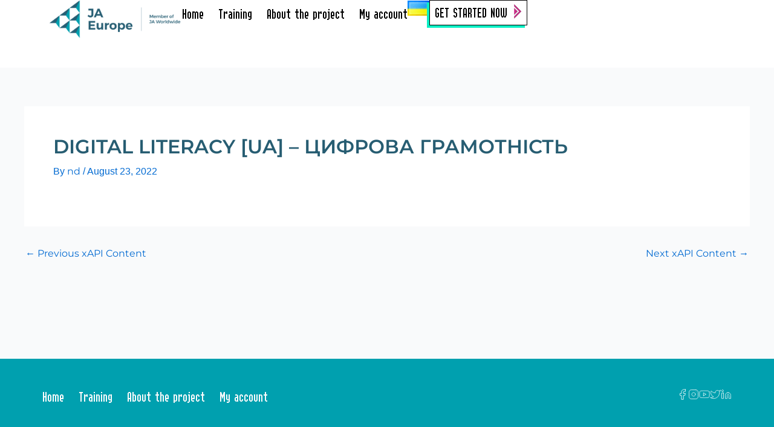

--- FILE ---
content_type: text/css
request_url: https://togetherwithja.eu/wp-content/uploads/elementor/css/post-505.css?ver=1744022498
body_size: 2802
content:
.elementor-kit-505{--e-global-color-primary:#285F74;--e-global-color-secondary:#00A0AF;--e-global-color-text:#22404D;--e-global-color-accent:#E3E24F;--e-global-color-78e0656:#00763D;--e-global-color-f1ce8b7:#C3EDEF;--e-global-color-8e7bd00:#99D9DF;--e-global-color-bbbb878:#00C0CA;--e-global-color-3c8bf61:#008B9C;--e-global-color-7dd197f:#28708B;--e-global-typography-primary-font-family:"Montserrat";--e-global-typography-primary-font-weight:600;--e-global-typography-secondary-font-family:"Montserrat";--e-global-typography-secondary-font-weight:400;--e-global-typography-text-font-family:"Montserrat";--e-global-typography-text-font-weight:400;--e-global-typography-accent-font-family:"Montserrat";--e-global-typography-accent-font-weight:500;color:#22141E;}.elementor-kit-505 button,.elementor-kit-505 input[type="button"],.elementor-kit-505 input[type="submit"],.elementor-kit-505 .elementor-button{background-color:#00A0AF;font-family:"Montserrat", Sans-serif;color:#FFFFFF;border-radius:4px 4px 4px 4px;}.elementor-kit-505 button:hover,.elementor-kit-505 button:focus,.elementor-kit-505 input[type="button"]:hover,.elementor-kit-505 input[type="button"]:focus,.elementor-kit-505 input[type="submit"]:hover,.elementor-kit-505 input[type="submit"]:focus,.elementor-kit-505 .elementor-button:hover,.elementor-kit-505 .elementor-button:focus{background-color:#285F74;color:#FFFFFF;}.elementor-kit-505 e-page-transition{background-color:#FFBC7D;}.elementor-kit-505 a{font-family:"Montserrat", Sans-serif;}.elementor-kit-505 h1{color:#275D72;font-family:"Montserrat", Sans-serif;font-size:70px;font-weight:600;text-transform:uppercase;}.elementor-kit-505 h2{color:#00A4B3;font-family:"Montserrat", Sans-serif;font-size:43px;}.elementor-kit-505 h3{color:#28708A;font-family:"Montserrat", Sans-serif;}.elementor-kit-505 h4{color:#008C9E;font-family:"Montserrat", Sans-serif;}.elementor-kit-505 h5{color:#275D72;font-family:"Montserrat", Sans-serif;}.elementor-kit-505 h6{color:#00A4B3;font-family:"Montserrat", Sans-serif;}.elementor-section.elementor-section-boxed > .elementor-container{max-width:1140px;}.e-con{--container-max-width:1140px;}.elementor-widget:not(:last-child){margin-block-end:20px;}.elementor-element{--widgets-spacing:20px 20px;--widgets-spacing-row:20px;--widgets-spacing-column:20px;}{}h1.entry-title{display:var(--page-title-display);}@media(max-width:1024px){.elementor-kit-505 h1{font-size:40px;}.elementor-kit-505 h3{font-size:32px;}.elementor-section.elementor-section-boxed > .elementor-container{max-width:1024px;}.e-con{--container-max-width:1024px;}}@media(max-width:767px){.elementor-kit-505 h1{font-size:25px;}.elementor-kit-505 h2{font-size:40px;}.elementor-section.elementor-section-boxed > .elementor-container{max-width:767px;}.e-con{--container-max-width:767px;}}

--- FILE ---
content_type: text/css
request_url: https://togetherwithja.eu/wp-content/uploads/elementor/css/post-4408.css?ver=1744022499
body_size: 13819
content:
.elementor-4408 .elementor-element.elementor-element-f3eec7f{--display:flex;--min-height:112px;--flex-direction:row;--container-widget-width:calc( ( 1 - var( --container-widget-flex-grow ) ) * 100% );--container-widget-height:100%;--container-widget-flex-grow:1;--container-widget-align-self:stretch;--flex-wrap-mobile:wrap;--justify-content:space-between;--align-items:center;--gap:0px 0px;--row-gap:0px;--column-gap:0px;--border-radius:0px 0px 0px 0px;--padding-top:0px;--padding-bottom:0px;--padding-left:80px;--padding-right:80px;}.elementor-4408 .elementor-element.elementor-element-f3eec7f:not(.elementor-motion-effects-element-type-background), .elementor-4408 .elementor-element.elementor-element-f3eec7f > .elementor-motion-effects-container > .elementor-motion-effects-layer{background-color:#FFFFFFFF;}.elementor-4408 .elementor-element.elementor-element-7deae0c{--display:flex;--margin-top:0px;--margin-bottom:0px;--margin-left:0px;--margin-right:0px;--padding-top:0px;--padding-bottom:0px;--padding-left:0px;--padding-right:0px;}.elementor-4408 .elementor-element.elementor-element-7b5261e img{width:100%;}.elementor-4408 .elementor-element.elementor-element-74d106e{--display:flex;--min-height:44px;--flex-direction:row;--container-widget-width:calc( ( 1 - var( --container-widget-flex-grow ) ) * 100% );--container-widget-height:100%;--container-widget-flex-grow:1;--container-widget-align-self:stretch;--flex-wrap-mobile:wrap;--justify-content:flex-end;--align-items:center;--gap:24px 24px;--row-gap:24px;--column-gap:24px;--border-radius:0px 0px 0px 0px;--margin-top:0px;--margin-bottom:0px;--margin-left:0px;--margin-right:0px;--padding-top:0px;--padding-bottom:0px;--padding-left:0px;--padding-right:0px;}.elementor-4408 .elementor-element.elementor-element-f12631f .elementor-nav-menu .elementor-item{font-family:"Yulong", Sans-serif;font-size:24px;font-weight:400;}.elementor-4408 .elementor-element.elementor-element-f12631f .elementor-nav-menu--main .elementor-item{color:#000000;fill:#000000;padding-left:0px;padding-right:0px;}.elementor-4408 .elementor-element.elementor-element-f12631f .elementor-nav-menu--main .elementor-item:hover,
					.elementor-4408 .elementor-element.elementor-element-f12631f .elementor-nav-menu--main .elementor-item.elementor-item-active,
					.elementor-4408 .elementor-element.elementor-element-f12631f .elementor-nav-menu--main .elementor-item.highlighted,
					.elementor-4408 .elementor-element.elementor-element-f12631f .elementor-nav-menu--main .elementor-item:focus{color:var( --e-global-color-accent );fill:var( --e-global-color-accent );}.elementor-4408 .elementor-element.elementor-element-f12631f .elementor-nav-menu--main .elementor-item.elementor-item-active{color:var( --e-global-color-secondary );}.elementor-4408 .elementor-element.elementor-element-f12631f{--e-nav-menu-horizontal-menu-item-margin:calc( 24px / 2 );}.elementor-4408 .elementor-element.elementor-element-f12631f .elementor-nav-menu--main:not(.elementor-nav-menu--layout-horizontal) .elementor-nav-menu > li:not(:last-child){margin-bottom:24px;}.elementor-4408 .elementor-element.elementor-element-a44ac24 .menu-item a.uael-menu-item,.elementor-4408 .elementor-element.elementor-element-a44ac24 .menu-item a.uael-sub-menu-item{padding-left:15px;padding-right:15px;}.elementor-4408 .elementor-element.elementor-element-a44ac24 .menu-item a.uael-menu-item, .elementor-4408 .elementor-element.elementor-element-a44ac24 .menu-item a.uael-sub-menu-item{padding-top:15px;padding-bottom:15px;}.elementor-4408 .elementor-element.elementor-element-a44ac24 ul.sub-menu{width:220px;}.elementor-4408 .elementor-element.elementor-element-a44ac24 .sub-menu li a.uael-sub-menu-item,
						.elementor-4408 .elementor-element.elementor-element-a44ac24 nav.uael-dropdown li a.uael-menu-item,
						.elementor-4408 .elementor-element.elementor-element-a44ac24 nav.uael-dropdown li a.uael-sub-menu-item,
						.elementor-4408 .elementor-element.elementor-element-a44ac24 nav.uael-dropdown-expandible li a.uael-menu-item,
						.elementor-4408 .elementor-element.elementor-element-a44ac24 nav.uael-dropdown-expandible li a.uael-sub-menu-item{padding-left:15px;padding-right:15px;}.elementor-4408 .elementor-element.elementor-element-a44ac24 .sub-menu a.uael-sub-menu-item,
						 .elementor-4408 .elementor-element.elementor-element-a44ac24 nav.uael-dropdown li a.uael-menu-item,
						 .elementor-4408 .elementor-element.elementor-element-a44ac24 nav.uael-dropdown li a.uael-sub-menu-item,
						 .elementor-4408 .elementor-element.elementor-element-a44ac24 nav.uael-dropdown-expandible li a.uael-menu-item,
						 .elementor-4408 .elementor-element.elementor-element-a44ac24 nav.uael-dropdown-expandible li a.uael-sub-menu-item{padding-top:15px;padding-bottom:15px;}.elementor-4408 .elementor-element.elementor-element-a44ac24 ul.uael-nav-menu .menu-item a.uael-menu-item.elementor-button{background-color:#FFFFFF;}.elementor-4408 .elementor-element.elementor-element-a44ac24 .sub-menu,
								.elementor-4408 .elementor-element.elementor-element-a44ac24 nav.uael-dropdown,
								.elementor-4408 .elementor-element.elementor-element-a44ac24 .uael-nav-menu nav.uael-dropdown-expandible,
								.elementor-4408 .elementor-element.elementor-element-a44ac24 .uael-nav-menu nav.uael-dropdown-expandible .menu-item a.uael-menu-item,
								.elementor-4408 .elementor-element.elementor-element-a44ac24 .uael-nav-menu nav.uael-dropdown-expandible .menu-item .sub-menu,
								.elementor-4408 .elementor-element.elementor-element-a44ac24 nav.uael-dropdown .menu-item a.uael-menu-item,
								.elementor-4408 .elementor-element.elementor-element-a44ac24 nav.uael-dropdown .menu-item a.uael-sub-menu-item{background-color:#fff;}.elementor-4408 .elementor-element.elementor-element-a44ac24 .sub-menu li.menu-item:not(:last-child),
						.elementor-4408 .elementor-element.elementor-element-a44ac24 nav.uael-dropdown li.menu-item:not(:last-child),
						.elementor-4408 .elementor-element.elementor-element-a44ac24 nav.uael-dropdown-expandible li.menu-item:not(:last-child){border-bottom-style:solid;border-bottom-color:#c4c4c4;border-bottom-width:1px;}.elementor-4408 .elementor-element.elementor-element-a44ac24 .menu-item a.uael-menu-item.elementor-button{font-family:"Yulong", Sans-serif;font-size:24px;font-weight:400;text-transform:uppercase;padding:8px 32px 8px 8px;color:#000000;border-style:solid;border-width:1px 1px 1px 1px;border-color:#000000;border-radius:0px 0px 0px 0px;box-shadow:-4px 4px 0px 0px #0AEFC4;}.elementor-4408 .elementor-element.elementor-element-896d60e li.menu-item a{justify-content:flex-end;}.elementor-4408 .elementor-element.elementor-element-896d60e .uael-flyout-wrapper .uael-side{width:300px;}.elementor-4408 .elementor-element.elementor-element-896d60e .uael-flyout-open.left{left:-300px;}.elementor-4408 .elementor-element.elementor-element-896d60e .uael-flyout-open.right{right:-300px;}.elementor-4408 .elementor-element.elementor-element-896d60e .menu-item a.uael-menu-item,.elementor-4408 .elementor-element.elementor-element-896d60e .menu-item a.uael-sub-menu-item{padding-left:15px;padding-right:15px;}.elementor-4408 .elementor-element.elementor-element-896d60e .menu-item a.uael-menu-item, .elementor-4408 .elementor-element.elementor-element-896d60e .menu-item a.uael-sub-menu-item{padding-top:15px;padding-bottom:15px;}.elementor-4408 .elementor-element.elementor-element-896d60e .sub-menu li a.uael-sub-menu-item,
						.elementor-4408 .elementor-element.elementor-element-896d60e nav.uael-dropdown li a.uael-menu-item,
						.elementor-4408 .elementor-element.elementor-element-896d60e nav.uael-dropdown li a.uael-sub-menu-item,
						.elementor-4408 .elementor-element.elementor-element-896d60e nav.uael-dropdown-expandible li a.uael-menu-item,
						.elementor-4408 .elementor-element.elementor-element-896d60e nav.uael-dropdown-expandible li a.uael-sub-menu-item{padding-left:15px;padding-right:15px;}.elementor-4408 .elementor-element.elementor-element-896d60e .sub-menu a.uael-sub-menu-item,
						 .elementor-4408 .elementor-element.elementor-element-896d60e nav.uael-dropdown li a.uael-menu-item,
						 .elementor-4408 .elementor-element.elementor-element-896d60e nav.uael-dropdown li a.uael-sub-menu-item,
						 .elementor-4408 .elementor-element.elementor-element-896d60e nav.uael-dropdown-expandible li a.uael-menu-item,
						 .elementor-4408 .elementor-element.elementor-element-896d60e nav.uael-dropdown-expandible li a.uael-sub-menu-item{padding-top:15px;padding-bottom:15px;}.elementor-4408 .elementor-element.elementor-element-896d60e .uael-nav-menu__toggle{margin:0 auto;justify-content:center;}.elementor-4408 .elementor-element.elementor-element-896d60e .uael-flyout-content{padding:30px;background-color:#FFFFFF;}.elementor-4408 .elementor-element.elementor-element-896d60e .menu-item a.uael-menu-item{font-family:"Yulong", Sans-serif;font-size:24px;font-weight:400;}.elementor-4408 .elementor-element.elementor-element-896d60e .menu-item a.uael-menu-item:not(.elementor-button), .elementor-4408 .elementor-element.elementor-element-896d60e .sub-menu a.uael-sub-menu-item{color:#000000;}.elementor-4408 .elementor-element.elementor-element-896d60e .menu-item a.uael-menu-item:not(.elementor-button):hover,
								.elementor-4408 .elementor-element.elementor-element-896d60e .sub-menu a.uael-sub-menu-item:hover,
								.elementor-4408 .elementor-element.elementor-element-896d60e .menu-item.current-menu-item a.uael-menu-item:not(.elementor-button),
								.elementor-4408 .elementor-element.elementor-element-896d60e .menu-item a.uael-menu-item.highlighted:not(.elementor-button),
								.elementor-4408 .elementor-element.elementor-element-896d60e .menu-item a.uael-menu-item:not(.elementor-button):focus{color:var( --e-global-color-accent );}.elementor-4408 .elementor-element.elementor-element-896d60e .menu-item.current-menu-item a.uael-menu-item:not(.elementor-button),
								.elementor-4408 .elementor-element.elementor-element-896d60e .menu-item.current-menu-ancestor a.uael-menu-item:not(.elementor-button),
								.elementor-4408 .elementor-element.elementor-element-896d60e .menu-item.custom-menu-active a.uael-menu-item:not(.elementor-button){color:var( --e-global-color-secondary );}.elementor-4408 .elementor-element.elementor-element-896d60e .sub-menu,
								.elementor-4408 .elementor-element.elementor-element-896d60e nav.uael-dropdown,
								.elementor-4408 .elementor-element.elementor-element-896d60e .uael-nav-menu nav.uael-dropdown-expandible,
								.elementor-4408 .elementor-element.elementor-element-896d60e .uael-nav-menu nav.uael-dropdown-expandible .menu-item a.uael-menu-item,
								.elementor-4408 .elementor-element.elementor-element-896d60e .uael-nav-menu nav.uael-dropdown-expandible .menu-item .sub-menu,
								.elementor-4408 .elementor-element.elementor-element-896d60e nav.uael-dropdown .menu-item a.uael-menu-item,
								.elementor-4408 .elementor-element.elementor-element-896d60e nav.uael-dropdown .menu-item a.uael-sub-menu-item{background-color:#fff;}.elementor-4408 .elementor-element.elementor-element-896d60e .sub-menu li.menu-item:not(:last-child),
						.elementor-4408 .elementor-element.elementor-element-896d60e nav.uael-dropdown li.menu-item:not(:last-child),
						.elementor-4408 .elementor-element.elementor-element-896d60e nav.uael-dropdown-expandible li.menu-item:not(:last-child){border-bottom-style:solid;border-bottom-color:#c4c4c4;border-bottom-width:1px;}.elementor-4408 .elementor-element.elementor-element-896d60e div.uael-nav-menu-icon{color:#CA2B87;}.elementor-4408 .elementor-element.elementor-element-896d60e div.uael-nav-menu-icon svg{fill:#CA2B87;}.elementor-4408 .elementor-element.elementor-element-896d60e .uael-flyout-close{color:#CA2B87;}.elementor-4408 .elementor-element.elementor-element-896d60e .uael-flyout-close svg{fill:#CA2B87;}@media(min-width:768px){.elementor-4408 .elementor-element.elementor-element-f3eec7f{--width:100%;}.elementor-4408 .elementor-element.elementor-element-7deae0c{--width:275px;}}@media(max-width:1024px){.elementor-4408 .elementor-element.elementor-element-f3eec7f{--min-height:0px;--padding-top:10px;--padding-bottom:10px;--padding-left:20px;--padding-right:20px;}.elementor-4408 .elementor-element.elementor-element-74d106e{--min-height:0px;}}@media(max-width:767px){.elementor-4408 .elementor-element.elementor-element-f3eec7f{--min-height:0px;--padding-top:8px;--padding-bottom:8px;--padding-left:24px;--padding-right:24px;}.elementor-4408 .elementor-element.elementor-element-7deae0c{--width:193px;}.elementor-4408 .elementor-element.elementor-element-74d106e{--width:fit-content;--min-height:0px;--padding-top:0px;--padding-bottom:0px;--padding-left:0px;--padding-right:0px;}}/* Start custom CSS for wp-widget-polylang, class: .elementor-element-6bc391d */.elementor-4408 .elementor-element.elementor-element-6bc391d ul {
    margin: 0;
    list-style: none;
}

.elementor-4408 .elementor-element.elementor-element-6bc391d img {
    height: auto !important;
    width: 36px !important;
}/* End custom CSS */
/* Start custom CSS for uael-nav-menu, class: .elementor-element-a44ac24 */.elementor-4408 .elementor-element.elementor-element-a44ac24 .elementor-button::after {
    right: 0;
    opacity: 1 !important;
    content: url(https://togetherwithja.eu/wp-content/uploads/2023/07/diamond__half-pink.svg);
}

.elementor-4408 .elementor-element.elementor-element-a44ac24 .elementor-button:hover {
    box-shadow: -2px 2px 0px 0px #0AEFC4 !important;
}/* End custom CSS */
/* Start custom CSS for uael-nav-menu, class: .elementor-element-896d60e */.elementor-4408 .elementor-element.elementor-element-896d60e .lang-item img {
    width: 30px !important;
    height: auto !important;
}/* End custom CSS */

--- FILE ---
content_type: text/css
request_url: https://togetherwithja.eu/wp-content/uploads/elementor/css/post-5981.css?ver=1744022499
body_size: 7918
content:
.elementor-5981 .elementor-element.elementor-element-3e0cffa{--display:flex;--flex-direction:row;--container-widget-width:calc( ( 1 - var( --container-widget-flex-grow ) ) * 100% );--container-widget-height:100%;--container-widget-flex-grow:1;--container-widget-align-self:stretch;--flex-wrap-mobile:wrap;--justify-content:space-between;--align-items:center;--padding-top:40px;--padding-bottom:40px;--padding-left:0px;--padding-right:0px;}.elementor-5981 .elementor-element.elementor-element-3e0cffa:not(.elementor-motion-effects-element-type-background), .elementor-5981 .elementor-element.elementor-element-3e0cffa > .elementor-motion-effects-container > .elementor-motion-effects-layer{background-color:#00A0AF;}.elementor-5981 .elementor-element.elementor-element-0b7f755{--display:flex;--min-height:26px;--flex-direction:row;--container-widget-width:calc( ( 1 - var( --container-widget-flex-grow ) ) * 100% );--container-widget-height:100%;--container-widget-flex-grow:1;--container-widget-align-self:stretch;--flex-wrap-mobile:wrap;--justify-content:flex-start;--align-items:center;--gap:24px 24px;--row-gap:24px;--column-gap:24px;--border-radius:0px 0px 0px 0px;--padding-top:0px;--padding-bottom:0px;--padding-left:0px;--padding-right:0px;}.elementor-5981 .elementor-element.elementor-element-b0f70d0 .elementor-nav-menu .elementor-item{font-family:"Yulong", Sans-serif;font-size:24px;font-weight:400;}.elementor-5981 .elementor-element.elementor-element-b0f70d0 .elementor-nav-menu--main .elementor-item{color:var( --e-global-color-astglobalcolor4 );fill:var( --e-global-color-astglobalcolor4 );padding-left:0px;padding-right:0px;}.elementor-5981 .elementor-element.elementor-element-b0f70d0 .elementor-nav-menu--main:not(.e--pointer-framed) .elementor-item:before,
					.elementor-5981 .elementor-element.elementor-element-b0f70d0 .elementor-nav-menu--main:not(.e--pointer-framed) .elementor-item:after{background-color:var( --e-global-color-astglobalcolor4 );}.elementor-5981 .elementor-element.elementor-element-b0f70d0 .e--pointer-framed .elementor-item:before,
					.elementor-5981 .elementor-element.elementor-element-b0f70d0 .e--pointer-framed .elementor-item:after{border-color:var( --e-global-color-astglobalcolor4 );}.elementor-5981 .elementor-element.elementor-element-b0f70d0{--e-nav-menu-horizontal-menu-item-margin:calc( 24px / 2 );}.elementor-5981 .elementor-element.elementor-element-b0f70d0 .elementor-nav-menu--main:not(.elementor-nav-menu--layout-horizontal) .elementor-nav-menu > li:not(:last-child){margin-bottom:24px;}.elementor-5981 .elementor-element.elementor-element-35757d1 .elementor-nav-menu .elementor-item{font-family:"Yulong", Sans-serif;font-size:24px;font-weight:400;}.elementor-5981 .elementor-element.elementor-element-35757d1 .elementor-nav-menu--main .elementor-item{color:var( --e-global-color-astglobalcolor4 );fill:var( --e-global-color-astglobalcolor4 );padding-left:0px;padding-right:0px;}.elementor-5981 .elementor-element.elementor-element-35757d1 .elementor-nav-menu--main:not(.e--pointer-framed) .elementor-item:before,
					.elementor-5981 .elementor-element.elementor-element-35757d1 .elementor-nav-menu--main:not(.e--pointer-framed) .elementor-item:after{background-color:var( --e-global-color-astglobalcolor4 );}.elementor-5981 .elementor-element.elementor-element-35757d1 .e--pointer-framed .elementor-item:before,
					.elementor-5981 .elementor-element.elementor-element-35757d1 .e--pointer-framed .elementor-item:after{border-color:var( --e-global-color-astglobalcolor4 );}.elementor-5981 .elementor-element.elementor-element-35757d1{--e-nav-menu-horizontal-menu-item-margin:calc( 24px / 2 );}.elementor-5981 .elementor-element.elementor-element-35757d1 .elementor-nav-menu--main:not(.elementor-nav-menu--layout-horizontal) .elementor-nav-menu > li:not(:last-child){margin-bottom:24px;}.elementor-5981 .elementor-element.elementor-element-99ecee3{--display:flex;--min-height:24px;--flex-direction:row;--container-widget-width:calc( ( 1 - var( --container-widget-flex-grow ) ) * 100% );--container-widget-height:100%;--container-widget-flex-grow:1;--container-widget-align-self:stretch;--flex-wrap-mobile:wrap;--justify-content:flex-start;--align-items:flex-start;--gap:24px 24px;--row-gap:24px;--column-gap:24px;--border-radius:0px 0px 0px 0px;--padding-top:0px;--padding-bottom:0px;--padding-left:0px;--padding-right:0px;}.elementor-5981 .elementor-element.elementor-element-3bf80f2 > .elementor-widget-container{padding:0px 0px 0px 0px;}.elementor-5981 .elementor-element.elementor-element-3bf80f2 .elementor-icon-wrapper{text-align:center;}.elementor-5981 .elementor-element.elementor-element-3bf80f2 .elementor-icon{font-size:18px;}.elementor-5981 .elementor-element.elementor-element-3bf80f2 .elementor-icon svg{height:18px;}.elementor-5981 .elementor-element.elementor-element-4f2be3d > .elementor-widget-container{padding:0px 0px 0px 0px;}.elementor-5981 .elementor-element.elementor-element-4f2be3d .elementor-icon-wrapper{text-align:center;}.elementor-5981 .elementor-element.elementor-element-4f2be3d .elementor-icon{font-size:18px;}.elementor-5981 .elementor-element.elementor-element-4f2be3d .elementor-icon svg{height:18px;}.elementor-5981 .elementor-element.elementor-element-097610f > .elementor-widget-container{padding:0px 0px 0px 0px;}.elementor-5981 .elementor-element.elementor-element-097610f .elementor-icon-wrapper{text-align:center;}.elementor-5981 .elementor-element.elementor-element-097610f .elementor-icon{font-size:18px;}.elementor-5981 .elementor-element.elementor-element-097610f .elementor-icon svg{height:18px;}.elementor-5981 .elementor-element.elementor-element-21b4c4c > .elementor-widget-container{padding:0px 0px 0px 0px;}.elementor-5981 .elementor-element.elementor-element-21b4c4c .elementor-icon-wrapper{text-align:center;}.elementor-5981 .elementor-element.elementor-element-21b4c4c .elementor-icon{font-size:18px;}.elementor-5981 .elementor-element.elementor-element-21b4c4c .elementor-icon svg{height:18px;}.elementor-5981 .elementor-element.elementor-element-a3a01d1 > .elementor-widget-container{padding:0px 0px 0px 0px;}.elementor-5981 .elementor-element.elementor-element-a3a01d1 .elementor-icon-wrapper{text-align:center;}.elementor-5981 .elementor-element.elementor-element-a3a01d1 .elementor-icon{font-size:18px;}.elementor-5981 .elementor-element.elementor-element-a3a01d1 .elementor-icon svg{height:18px;}@media(max-width:1024px){.elementor-5981 .elementor-element.elementor-element-3e0cffa{--padding-top:30px;--padding-bottom:30px;--padding-left:40px;--padding-right:40px;}.elementor-5981 .elementor-element.elementor-element-0b7f755{--min-height:0px;}.elementor-5981 .elementor-element.elementor-element-99ecee3{--min-height:0px;}}@media(max-width:767px){.elementor-5981 .elementor-element.elementor-element-0b7f755{--min-height:0px;--justify-content:center;--padding-top:0px;--padding-bottom:0px;--padding-left:0px;--padding-right:0px;}.elementor-5981 .elementor-element.elementor-element-35757d1 .elementor-nav-menu--main .elementor-item{padding-left:6px;padding-right:6px;padding-top:6px;padding-bottom:6px;}.elementor-5981 .elementor-element.elementor-element-35757d1{--e-nav-menu-horizontal-menu-item-margin:calc( 2px / 2 );}.elementor-5981 .elementor-element.elementor-element-35757d1 .elementor-nav-menu--main:not(.elementor-nav-menu--layout-horizontal) .elementor-nav-menu > li:not(:last-child){margin-bottom:2px;}.elementor-5981 .elementor-element.elementor-element-99ecee3{--min-height:0px;--justify-content:center;--align-items:center;--container-widget-width:calc( ( 1 - var( --container-widget-flex-grow ) ) * 100% );--padding-top:0px;--padding-bottom:0px;--padding-left:0px;--padding-right:0px;}}@media(min-width:768px){.elementor-5981 .elementor-element.elementor-element-0b7f755{--width:fir-content;}.elementor-5981 .elementor-element.elementor-element-99ecee3{--width:fit-content;}}

--- FILE ---
content_type: image/svg+xml
request_url: https://togetherwithja.eu/wp-content/uploads/2023/07/diamond__half-pink.svg
body_size: 697
content:
<svg xmlns="http://www.w3.org/2000/svg" width="24" height="24" viewBox="4 0 13 24" fill="none"><path d="M12.393 11.8845L0.766998 0.251465V3.47431L9.17017 11.8845L0.766998 20.2876V23.5105L12.393 11.8845Z" fill="#CA2B87"></path><path d="M0.655151 23.7624V20.2389L9.01638 11.8777L0.655151 3.51647V0L12.5398 11.8847L0.655151 23.7624ZM0.864881 20.3298V23.259L12.2392 11.8847L0.864881 0.503351V3.43258L9.31699 11.8847L0.864881 20.3298Z" fill="black"></path><path d="M6.36678 11.8846L0.766998 6.27783V17.4844L6.36678 11.8846Z" fill="#CA2B87"></path><path d="M0.655151 17.7429V6.01904L6.52059 11.8845L0.655151 17.7429ZM0.864881 6.52938V17.2326L6.21998 11.8775L0.864881 6.52938Z" fill="black"></path></svg>